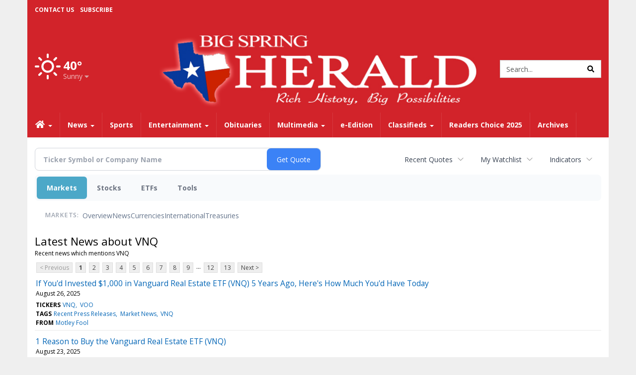

--- FILE ---
content_type: text/html; charset=utf-8
request_url: https://www.google.com/recaptcha/enterprise/anchor?ar=1&k=6LdF3BEhAAAAAEQUmLciJe0QwaHESwQFc2vwCWqh&co=aHR0cHM6Ly9idXNpbmVzcy5iaWdzcHJpbmdoZXJhbGQuY29tOjQ0Mw..&hl=en&v=7gg7H51Q-naNfhmCP3_R47ho&size=invisible&anchor-ms=20000&execute-ms=30000&cb=8lfdcfbjjc4c
body_size: 49406
content:
<!DOCTYPE HTML><html dir="ltr" lang="en"><head><meta http-equiv="Content-Type" content="text/html; charset=UTF-8">
<meta http-equiv="X-UA-Compatible" content="IE=edge">
<title>reCAPTCHA</title>
<style type="text/css">
/* cyrillic-ext */
@font-face {
  font-family: 'Roboto';
  font-style: normal;
  font-weight: 400;
  font-stretch: 100%;
  src: url(//fonts.gstatic.com/s/roboto/v48/KFO7CnqEu92Fr1ME7kSn66aGLdTylUAMa3GUBHMdazTgWw.woff2) format('woff2');
  unicode-range: U+0460-052F, U+1C80-1C8A, U+20B4, U+2DE0-2DFF, U+A640-A69F, U+FE2E-FE2F;
}
/* cyrillic */
@font-face {
  font-family: 'Roboto';
  font-style: normal;
  font-weight: 400;
  font-stretch: 100%;
  src: url(//fonts.gstatic.com/s/roboto/v48/KFO7CnqEu92Fr1ME7kSn66aGLdTylUAMa3iUBHMdazTgWw.woff2) format('woff2');
  unicode-range: U+0301, U+0400-045F, U+0490-0491, U+04B0-04B1, U+2116;
}
/* greek-ext */
@font-face {
  font-family: 'Roboto';
  font-style: normal;
  font-weight: 400;
  font-stretch: 100%;
  src: url(//fonts.gstatic.com/s/roboto/v48/KFO7CnqEu92Fr1ME7kSn66aGLdTylUAMa3CUBHMdazTgWw.woff2) format('woff2');
  unicode-range: U+1F00-1FFF;
}
/* greek */
@font-face {
  font-family: 'Roboto';
  font-style: normal;
  font-weight: 400;
  font-stretch: 100%;
  src: url(//fonts.gstatic.com/s/roboto/v48/KFO7CnqEu92Fr1ME7kSn66aGLdTylUAMa3-UBHMdazTgWw.woff2) format('woff2');
  unicode-range: U+0370-0377, U+037A-037F, U+0384-038A, U+038C, U+038E-03A1, U+03A3-03FF;
}
/* math */
@font-face {
  font-family: 'Roboto';
  font-style: normal;
  font-weight: 400;
  font-stretch: 100%;
  src: url(//fonts.gstatic.com/s/roboto/v48/KFO7CnqEu92Fr1ME7kSn66aGLdTylUAMawCUBHMdazTgWw.woff2) format('woff2');
  unicode-range: U+0302-0303, U+0305, U+0307-0308, U+0310, U+0312, U+0315, U+031A, U+0326-0327, U+032C, U+032F-0330, U+0332-0333, U+0338, U+033A, U+0346, U+034D, U+0391-03A1, U+03A3-03A9, U+03B1-03C9, U+03D1, U+03D5-03D6, U+03F0-03F1, U+03F4-03F5, U+2016-2017, U+2034-2038, U+203C, U+2040, U+2043, U+2047, U+2050, U+2057, U+205F, U+2070-2071, U+2074-208E, U+2090-209C, U+20D0-20DC, U+20E1, U+20E5-20EF, U+2100-2112, U+2114-2115, U+2117-2121, U+2123-214F, U+2190, U+2192, U+2194-21AE, U+21B0-21E5, U+21F1-21F2, U+21F4-2211, U+2213-2214, U+2216-22FF, U+2308-230B, U+2310, U+2319, U+231C-2321, U+2336-237A, U+237C, U+2395, U+239B-23B7, U+23D0, U+23DC-23E1, U+2474-2475, U+25AF, U+25B3, U+25B7, U+25BD, U+25C1, U+25CA, U+25CC, U+25FB, U+266D-266F, U+27C0-27FF, U+2900-2AFF, U+2B0E-2B11, U+2B30-2B4C, U+2BFE, U+3030, U+FF5B, U+FF5D, U+1D400-1D7FF, U+1EE00-1EEFF;
}
/* symbols */
@font-face {
  font-family: 'Roboto';
  font-style: normal;
  font-weight: 400;
  font-stretch: 100%;
  src: url(//fonts.gstatic.com/s/roboto/v48/KFO7CnqEu92Fr1ME7kSn66aGLdTylUAMaxKUBHMdazTgWw.woff2) format('woff2');
  unicode-range: U+0001-000C, U+000E-001F, U+007F-009F, U+20DD-20E0, U+20E2-20E4, U+2150-218F, U+2190, U+2192, U+2194-2199, U+21AF, U+21E6-21F0, U+21F3, U+2218-2219, U+2299, U+22C4-22C6, U+2300-243F, U+2440-244A, U+2460-24FF, U+25A0-27BF, U+2800-28FF, U+2921-2922, U+2981, U+29BF, U+29EB, U+2B00-2BFF, U+4DC0-4DFF, U+FFF9-FFFB, U+10140-1018E, U+10190-1019C, U+101A0, U+101D0-101FD, U+102E0-102FB, U+10E60-10E7E, U+1D2C0-1D2D3, U+1D2E0-1D37F, U+1F000-1F0FF, U+1F100-1F1AD, U+1F1E6-1F1FF, U+1F30D-1F30F, U+1F315, U+1F31C, U+1F31E, U+1F320-1F32C, U+1F336, U+1F378, U+1F37D, U+1F382, U+1F393-1F39F, U+1F3A7-1F3A8, U+1F3AC-1F3AF, U+1F3C2, U+1F3C4-1F3C6, U+1F3CA-1F3CE, U+1F3D4-1F3E0, U+1F3ED, U+1F3F1-1F3F3, U+1F3F5-1F3F7, U+1F408, U+1F415, U+1F41F, U+1F426, U+1F43F, U+1F441-1F442, U+1F444, U+1F446-1F449, U+1F44C-1F44E, U+1F453, U+1F46A, U+1F47D, U+1F4A3, U+1F4B0, U+1F4B3, U+1F4B9, U+1F4BB, U+1F4BF, U+1F4C8-1F4CB, U+1F4D6, U+1F4DA, U+1F4DF, U+1F4E3-1F4E6, U+1F4EA-1F4ED, U+1F4F7, U+1F4F9-1F4FB, U+1F4FD-1F4FE, U+1F503, U+1F507-1F50B, U+1F50D, U+1F512-1F513, U+1F53E-1F54A, U+1F54F-1F5FA, U+1F610, U+1F650-1F67F, U+1F687, U+1F68D, U+1F691, U+1F694, U+1F698, U+1F6AD, U+1F6B2, U+1F6B9-1F6BA, U+1F6BC, U+1F6C6-1F6CF, U+1F6D3-1F6D7, U+1F6E0-1F6EA, U+1F6F0-1F6F3, U+1F6F7-1F6FC, U+1F700-1F7FF, U+1F800-1F80B, U+1F810-1F847, U+1F850-1F859, U+1F860-1F887, U+1F890-1F8AD, U+1F8B0-1F8BB, U+1F8C0-1F8C1, U+1F900-1F90B, U+1F93B, U+1F946, U+1F984, U+1F996, U+1F9E9, U+1FA00-1FA6F, U+1FA70-1FA7C, U+1FA80-1FA89, U+1FA8F-1FAC6, U+1FACE-1FADC, U+1FADF-1FAE9, U+1FAF0-1FAF8, U+1FB00-1FBFF;
}
/* vietnamese */
@font-face {
  font-family: 'Roboto';
  font-style: normal;
  font-weight: 400;
  font-stretch: 100%;
  src: url(//fonts.gstatic.com/s/roboto/v48/KFO7CnqEu92Fr1ME7kSn66aGLdTylUAMa3OUBHMdazTgWw.woff2) format('woff2');
  unicode-range: U+0102-0103, U+0110-0111, U+0128-0129, U+0168-0169, U+01A0-01A1, U+01AF-01B0, U+0300-0301, U+0303-0304, U+0308-0309, U+0323, U+0329, U+1EA0-1EF9, U+20AB;
}
/* latin-ext */
@font-face {
  font-family: 'Roboto';
  font-style: normal;
  font-weight: 400;
  font-stretch: 100%;
  src: url(//fonts.gstatic.com/s/roboto/v48/KFO7CnqEu92Fr1ME7kSn66aGLdTylUAMa3KUBHMdazTgWw.woff2) format('woff2');
  unicode-range: U+0100-02BA, U+02BD-02C5, U+02C7-02CC, U+02CE-02D7, U+02DD-02FF, U+0304, U+0308, U+0329, U+1D00-1DBF, U+1E00-1E9F, U+1EF2-1EFF, U+2020, U+20A0-20AB, U+20AD-20C0, U+2113, U+2C60-2C7F, U+A720-A7FF;
}
/* latin */
@font-face {
  font-family: 'Roboto';
  font-style: normal;
  font-weight: 400;
  font-stretch: 100%;
  src: url(//fonts.gstatic.com/s/roboto/v48/KFO7CnqEu92Fr1ME7kSn66aGLdTylUAMa3yUBHMdazQ.woff2) format('woff2');
  unicode-range: U+0000-00FF, U+0131, U+0152-0153, U+02BB-02BC, U+02C6, U+02DA, U+02DC, U+0304, U+0308, U+0329, U+2000-206F, U+20AC, U+2122, U+2191, U+2193, U+2212, U+2215, U+FEFF, U+FFFD;
}
/* cyrillic-ext */
@font-face {
  font-family: 'Roboto';
  font-style: normal;
  font-weight: 500;
  font-stretch: 100%;
  src: url(//fonts.gstatic.com/s/roboto/v48/KFO7CnqEu92Fr1ME7kSn66aGLdTylUAMa3GUBHMdazTgWw.woff2) format('woff2');
  unicode-range: U+0460-052F, U+1C80-1C8A, U+20B4, U+2DE0-2DFF, U+A640-A69F, U+FE2E-FE2F;
}
/* cyrillic */
@font-face {
  font-family: 'Roboto';
  font-style: normal;
  font-weight: 500;
  font-stretch: 100%;
  src: url(//fonts.gstatic.com/s/roboto/v48/KFO7CnqEu92Fr1ME7kSn66aGLdTylUAMa3iUBHMdazTgWw.woff2) format('woff2');
  unicode-range: U+0301, U+0400-045F, U+0490-0491, U+04B0-04B1, U+2116;
}
/* greek-ext */
@font-face {
  font-family: 'Roboto';
  font-style: normal;
  font-weight: 500;
  font-stretch: 100%;
  src: url(//fonts.gstatic.com/s/roboto/v48/KFO7CnqEu92Fr1ME7kSn66aGLdTylUAMa3CUBHMdazTgWw.woff2) format('woff2');
  unicode-range: U+1F00-1FFF;
}
/* greek */
@font-face {
  font-family: 'Roboto';
  font-style: normal;
  font-weight: 500;
  font-stretch: 100%;
  src: url(//fonts.gstatic.com/s/roboto/v48/KFO7CnqEu92Fr1ME7kSn66aGLdTylUAMa3-UBHMdazTgWw.woff2) format('woff2');
  unicode-range: U+0370-0377, U+037A-037F, U+0384-038A, U+038C, U+038E-03A1, U+03A3-03FF;
}
/* math */
@font-face {
  font-family: 'Roboto';
  font-style: normal;
  font-weight: 500;
  font-stretch: 100%;
  src: url(//fonts.gstatic.com/s/roboto/v48/KFO7CnqEu92Fr1ME7kSn66aGLdTylUAMawCUBHMdazTgWw.woff2) format('woff2');
  unicode-range: U+0302-0303, U+0305, U+0307-0308, U+0310, U+0312, U+0315, U+031A, U+0326-0327, U+032C, U+032F-0330, U+0332-0333, U+0338, U+033A, U+0346, U+034D, U+0391-03A1, U+03A3-03A9, U+03B1-03C9, U+03D1, U+03D5-03D6, U+03F0-03F1, U+03F4-03F5, U+2016-2017, U+2034-2038, U+203C, U+2040, U+2043, U+2047, U+2050, U+2057, U+205F, U+2070-2071, U+2074-208E, U+2090-209C, U+20D0-20DC, U+20E1, U+20E5-20EF, U+2100-2112, U+2114-2115, U+2117-2121, U+2123-214F, U+2190, U+2192, U+2194-21AE, U+21B0-21E5, U+21F1-21F2, U+21F4-2211, U+2213-2214, U+2216-22FF, U+2308-230B, U+2310, U+2319, U+231C-2321, U+2336-237A, U+237C, U+2395, U+239B-23B7, U+23D0, U+23DC-23E1, U+2474-2475, U+25AF, U+25B3, U+25B7, U+25BD, U+25C1, U+25CA, U+25CC, U+25FB, U+266D-266F, U+27C0-27FF, U+2900-2AFF, U+2B0E-2B11, U+2B30-2B4C, U+2BFE, U+3030, U+FF5B, U+FF5D, U+1D400-1D7FF, U+1EE00-1EEFF;
}
/* symbols */
@font-face {
  font-family: 'Roboto';
  font-style: normal;
  font-weight: 500;
  font-stretch: 100%;
  src: url(//fonts.gstatic.com/s/roboto/v48/KFO7CnqEu92Fr1ME7kSn66aGLdTylUAMaxKUBHMdazTgWw.woff2) format('woff2');
  unicode-range: U+0001-000C, U+000E-001F, U+007F-009F, U+20DD-20E0, U+20E2-20E4, U+2150-218F, U+2190, U+2192, U+2194-2199, U+21AF, U+21E6-21F0, U+21F3, U+2218-2219, U+2299, U+22C4-22C6, U+2300-243F, U+2440-244A, U+2460-24FF, U+25A0-27BF, U+2800-28FF, U+2921-2922, U+2981, U+29BF, U+29EB, U+2B00-2BFF, U+4DC0-4DFF, U+FFF9-FFFB, U+10140-1018E, U+10190-1019C, U+101A0, U+101D0-101FD, U+102E0-102FB, U+10E60-10E7E, U+1D2C0-1D2D3, U+1D2E0-1D37F, U+1F000-1F0FF, U+1F100-1F1AD, U+1F1E6-1F1FF, U+1F30D-1F30F, U+1F315, U+1F31C, U+1F31E, U+1F320-1F32C, U+1F336, U+1F378, U+1F37D, U+1F382, U+1F393-1F39F, U+1F3A7-1F3A8, U+1F3AC-1F3AF, U+1F3C2, U+1F3C4-1F3C6, U+1F3CA-1F3CE, U+1F3D4-1F3E0, U+1F3ED, U+1F3F1-1F3F3, U+1F3F5-1F3F7, U+1F408, U+1F415, U+1F41F, U+1F426, U+1F43F, U+1F441-1F442, U+1F444, U+1F446-1F449, U+1F44C-1F44E, U+1F453, U+1F46A, U+1F47D, U+1F4A3, U+1F4B0, U+1F4B3, U+1F4B9, U+1F4BB, U+1F4BF, U+1F4C8-1F4CB, U+1F4D6, U+1F4DA, U+1F4DF, U+1F4E3-1F4E6, U+1F4EA-1F4ED, U+1F4F7, U+1F4F9-1F4FB, U+1F4FD-1F4FE, U+1F503, U+1F507-1F50B, U+1F50D, U+1F512-1F513, U+1F53E-1F54A, U+1F54F-1F5FA, U+1F610, U+1F650-1F67F, U+1F687, U+1F68D, U+1F691, U+1F694, U+1F698, U+1F6AD, U+1F6B2, U+1F6B9-1F6BA, U+1F6BC, U+1F6C6-1F6CF, U+1F6D3-1F6D7, U+1F6E0-1F6EA, U+1F6F0-1F6F3, U+1F6F7-1F6FC, U+1F700-1F7FF, U+1F800-1F80B, U+1F810-1F847, U+1F850-1F859, U+1F860-1F887, U+1F890-1F8AD, U+1F8B0-1F8BB, U+1F8C0-1F8C1, U+1F900-1F90B, U+1F93B, U+1F946, U+1F984, U+1F996, U+1F9E9, U+1FA00-1FA6F, U+1FA70-1FA7C, U+1FA80-1FA89, U+1FA8F-1FAC6, U+1FACE-1FADC, U+1FADF-1FAE9, U+1FAF0-1FAF8, U+1FB00-1FBFF;
}
/* vietnamese */
@font-face {
  font-family: 'Roboto';
  font-style: normal;
  font-weight: 500;
  font-stretch: 100%;
  src: url(//fonts.gstatic.com/s/roboto/v48/KFO7CnqEu92Fr1ME7kSn66aGLdTylUAMa3OUBHMdazTgWw.woff2) format('woff2');
  unicode-range: U+0102-0103, U+0110-0111, U+0128-0129, U+0168-0169, U+01A0-01A1, U+01AF-01B0, U+0300-0301, U+0303-0304, U+0308-0309, U+0323, U+0329, U+1EA0-1EF9, U+20AB;
}
/* latin-ext */
@font-face {
  font-family: 'Roboto';
  font-style: normal;
  font-weight: 500;
  font-stretch: 100%;
  src: url(//fonts.gstatic.com/s/roboto/v48/KFO7CnqEu92Fr1ME7kSn66aGLdTylUAMa3KUBHMdazTgWw.woff2) format('woff2');
  unicode-range: U+0100-02BA, U+02BD-02C5, U+02C7-02CC, U+02CE-02D7, U+02DD-02FF, U+0304, U+0308, U+0329, U+1D00-1DBF, U+1E00-1E9F, U+1EF2-1EFF, U+2020, U+20A0-20AB, U+20AD-20C0, U+2113, U+2C60-2C7F, U+A720-A7FF;
}
/* latin */
@font-face {
  font-family: 'Roboto';
  font-style: normal;
  font-weight: 500;
  font-stretch: 100%;
  src: url(//fonts.gstatic.com/s/roboto/v48/KFO7CnqEu92Fr1ME7kSn66aGLdTylUAMa3yUBHMdazQ.woff2) format('woff2');
  unicode-range: U+0000-00FF, U+0131, U+0152-0153, U+02BB-02BC, U+02C6, U+02DA, U+02DC, U+0304, U+0308, U+0329, U+2000-206F, U+20AC, U+2122, U+2191, U+2193, U+2212, U+2215, U+FEFF, U+FFFD;
}
/* cyrillic-ext */
@font-face {
  font-family: 'Roboto';
  font-style: normal;
  font-weight: 900;
  font-stretch: 100%;
  src: url(//fonts.gstatic.com/s/roboto/v48/KFO7CnqEu92Fr1ME7kSn66aGLdTylUAMa3GUBHMdazTgWw.woff2) format('woff2');
  unicode-range: U+0460-052F, U+1C80-1C8A, U+20B4, U+2DE0-2DFF, U+A640-A69F, U+FE2E-FE2F;
}
/* cyrillic */
@font-face {
  font-family: 'Roboto';
  font-style: normal;
  font-weight: 900;
  font-stretch: 100%;
  src: url(//fonts.gstatic.com/s/roboto/v48/KFO7CnqEu92Fr1ME7kSn66aGLdTylUAMa3iUBHMdazTgWw.woff2) format('woff2');
  unicode-range: U+0301, U+0400-045F, U+0490-0491, U+04B0-04B1, U+2116;
}
/* greek-ext */
@font-face {
  font-family: 'Roboto';
  font-style: normal;
  font-weight: 900;
  font-stretch: 100%;
  src: url(//fonts.gstatic.com/s/roboto/v48/KFO7CnqEu92Fr1ME7kSn66aGLdTylUAMa3CUBHMdazTgWw.woff2) format('woff2');
  unicode-range: U+1F00-1FFF;
}
/* greek */
@font-face {
  font-family: 'Roboto';
  font-style: normal;
  font-weight: 900;
  font-stretch: 100%;
  src: url(//fonts.gstatic.com/s/roboto/v48/KFO7CnqEu92Fr1ME7kSn66aGLdTylUAMa3-UBHMdazTgWw.woff2) format('woff2');
  unicode-range: U+0370-0377, U+037A-037F, U+0384-038A, U+038C, U+038E-03A1, U+03A3-03FF;
}
/* math */
@font-face {
  font-family: 'Roboto';
  font-style: normal;
  font-weight: 900;
  font-stretch: 100%;
  src: url(//fonts.gstatic.com/s/roboto/v48/KFO7CnqEu92Fr1ME7kSn66aGLdTylUAMawCUBHMdazTgWw.woff2) format('woff2');
  unicode-range: U+0302-0303, U+0305, U+0307-0308, U+0310, U+0312, U+0315, U+031A, U+0326-0327, U+032C, U+032F-0330, U+0332-0333, U+0338, U+033A, U+0346, U+034D, U+0391-03A1, U+03A3-03A9, U+03B1-03C9, U+03D1, U+03D5-03D6, U+03F0-03F1, U+03F4-03F5, U+2016-2017, U+2034-2038, U+203C, U+2040, U+2043, U+2047, U+2050, U+2057, U+205F, U+2070-2071, U+2074-208E, U+2090-209C, U+20D0-20DC, U+20E1, U+20E5-20EF, U+2100-2112, U+2114-2115, U+2117-2121, U+2123-214F, U+2190, U+2192, U+2194-21AE, U+21B0-21E5, U+21F1-21F2, U+21F4-2211, U+2213-2214, U+2216-22FF, U+2308-230B, U+2310, U+2319, U+231C-2321, U+2336-237A, U+237C, U+2395, U+239B-23B7, U+23D0, U+23DC-23E1, U+2474-2475, U+25AF, U+25B3, U+25B7, U+25BD, U+25C1, U+25CA, U+25CC, U+25FB, U+266D-266F, U+27C0-27FF, U+2900-2AFF, U+2B0E-2B11, U+2B30-2B4C, U+2BFE, U+3030, U+FF5B, U+FF5D, U+1D400-1D7FF, U+1EE00-1EEFF;
}
/* symbols */
@font-face {
  font-family: 'Roboto';
  font-style: normal;
  font-weight: 900;
  font-stretch: 100%;
  src: url(//fonts.gstatic.com/s/roboto/v48/KFO7CnqEu92Fr1ME7kSn66aGLdTylUAMaxKUBHMdazTgWw.woff2) format('woff2');
  unicode-range: U+0001-000C, U+000E-001F, U+007F-009F, U+20DD-20E0, U+20E2-20E4, U+2150-218F, U+2190, U+2192, U+2194-2199, U+21AF, U+21E6-21F0, U+21F3, U+2218-2219, U+2299, U+22C4-22C6, U+2300-243F, U+2440-244A, U+2460-24FF, U+25A0-27BF, U+2800-28FF, U+2921-2922, U+2981, U+29BF, U+29EB, U+2B00-2BFF, U+4DC0-4DFF, U+FFF9-FFFB, U+10140-1018E, U+10190-1019C, U+101A0, U+101D0-101FD, U+102E0-102FB, U+10E60-10E7E, U+1D2C0-1D2D3, U+1D2E0-1D37F, U+1F000-1F0FF, U+1F100-1F1AD, U+1F1E6-1F1FF, U+1F30D-1F30F, U+1F315, U+1F31C, U+1F31E, U+1F320-1F32C, U+1F336, U+1F378, U+1F37D, U+1F382, U+1F393-1F39F, U+1F3A7-1F3A8, U+1F3AC-1F3AF, U+1F3C2, U+1F3C4-1F3C6, U+1F3CA-1F3CE, U+1F3D4-1F3E0, U+1F3ED, U+1F3F1-1F3F3, U+1F3F5-1F3F7, U+1F408, U+1F415, U+1F41F, U+1F426, U+1F43F, U+1F441-1F442, U+1F444, U+1F446-1F449, U+1F44C-1F44E, U+1F453, U+1F46A, U+1F47D, U+1F4A3, U+1F4B0, U+1F4B3, U+1F4B9, U+1F4BB, U+1F4BF, U+1F4C8-1F4CB, U+1F4D6, U+1F4DA, U+1F4DF, U+1F4E3-1F4E6, U+1F4EA-1F4ED, U+1F4F7, U+1F4F9-1F4FB, U+1F4FD-1F4FE, U+1F503, U+1F507-1F50B, U+1F50D, U+1F512-1F513, U+1F53E-1F54A, U+1F54F-1F5FA, U+1F610, U+1F650-1F67F, U+1F687, U+1F68D, U+1F691, U+1F694, U+1F698, U+1F6AD, U+1F6B2, U+1F6B9-1F6BA, U+1F6BC, U+1F6C6-1F6CF, U+1F6D3-1F6D7, U+1F6E0-1F6EA, U+1F6F0-1F6F3, U+1F6F7-1F6FC, U+1F700-1F7FF, U+1F800-1F80B, U+1F810-1F847, U+1F850-1F859, U+1F860-1F887, U+1F890-1F8AD, U+1F8B0-1F8BB, U+1F8C0-1F8C1, U+1F900-1F90B, U+1F93B, U+1F946, U+1F984, U+1F996, U+1F9E9, U+1FA00-1FA6F, U+1FA70-1FA7C, U+1FA80-1FA89, U+1FA8F-1FAC6, U+1FACE-1FADC, U+1FADF-1FAE9, U+1FAF0-1FAF8, U+1FB00-1FBFF;
}
/* vietnamese */
@font-face {
  font-family: 'Roboto';
  font-style: normal;
  font-weight: 900;
  font-stretch: 100%;
  src: url(//fonts.gstatic.com/s/roboto/v48/KFO7CnqEu92Fr1ME7kSn66aGLdTylUAMa3OUBHMdazTgWw.woff2) format('woff2');
  unicode-range: U+0102-0103, U+0110-0111, U+0128-0129, U+0168-0169, U+01A0-01A1, U+01AF-01B0, U+0300-0301, U+0303-0304, U+0308-0309, U+0323, U+0329, U+1EA0-1EF9, U+20AB;
}
/* latin-ext */
@font-face {
  font-family: 'Roboto';
  font-style: normal;
  font-weight: 900;
  font-stretch: 100%;
  src: url(//fonts.gstatic.com/s/roboto/v48/KFO7CnqEu92Fr1ME7kSn66aGLdTylUAMa3KUBHMdazTgWw.woff2) format('woff2');
  unicode-range: U+0100-02BA, U+02BD-02C5, U+02C7-02CC, U+02CE-02D7, U+02DD-02FF, U+0304, U+0308, U+0329, U+1D00-1DBF, U+1E00-1E9F, U+1EF2-1EFF, U+2020, U+20A0-20AB, U+20AD-20C0, U+2113, U+2C60-2C7F, U+A720-A7FF;
}
/* latin */
@font-face {
  font-family: 'Roboto';
  font-style: normal;
  font-weight: 900;
  font-stretch: 100%;
  src: url(//fonts.gstatic.com/s/roboto/v48/KFO7CnqEu92Fr1ME7kSn66aGLdTylUAMa3yUBHMdazQ.woff2) format('woff2');
  unicode-range: U+0000-00FF, U+0131, U+0152-0153, U+02BB-02BC, U+02C6, U+02DA, U+02DC, U+0304, U+0308, U+0329, U+2000-206F, U+20AC, U+2122, U+2191, U+2193, U+2212, U+2215, U+FEFF, U+FFFD;
}

</style>
<link rel="stylesheet" type="text/css" href="https://www.gstatic.com/recaptcha/releases/7gg7H51Q-naNfhmCP3_R47ho/styles__ltr.css">
<script nonce="mvTwwdzkncNoO05vfQ4o-Q" type="text/javascript">window['__recaptcha_api'] = 'https://www.google.com/recaptcha/enterprise/';</script>
<script type="text/javascript" src="https://www.gstatic.com/recaptcha/releases/7gg7H51Q-naNfhmCP3_R47ho/recaptcha__en.js" nonce="mvTwwdzkncNoO05vfQ4o-Q">
      
    </script></head>
<body><div id="rc-anchor-alert" class="rc-anchor-alert"></div>
<input type="hidden" id="recaptcha-token" value="[base64]">
<script type="text/javascript" nonce="mvTwwdzkncNoO05vfQ4o-Q">
      recaptcha.anchor.Main.init("[\x22ainput\x22,[\x22bgdata\x22,\x22\x22,\[base64]/[base64]/[base64]/[base64]/[base64]/[base64]/[base64]/[base64]/[base64]/[base64]\\u003d\x22,\[base64]\\u003d\x22,\x22LjrDnsOiw7QHwoTDhlsCNW46FcOKwpYufcKyw78TRkPCtMKIblbDhcO+w6JJw5vDusKRw6pcWig2w6fChzVBw4VNSTk3w4rDgsKTw4/[base64]/bcKtQcOOw5XCsUnCvsKPwpNwwqTCmHdsw53DpMKyLQIewqzCmxbDqw/ClsO9wr/Cr0Avwr9ewrfCq8OJK8KzacOLdEZvOywRSMKEwpwvw6Qban0kUMOEFUUQLSTDiSdzcMOSNB4EFsK2IUzCtW7Cik07w5Zvw7DCjcO9w7lhwq/DszMqOANpwqzCucOuw6LCl3nDly/DscO+wrdLw5fCoBxFwoLCiB/[base64]/SXrDosKtw6PDhwfCicKSw5nCpG7DusKtwqMxXVJ/HF4iwp/Dq8OnWgjDpAEtVMOyw79Ew60Ow7d9B3fCl8OvN0DCvMKwM8Ozw6bDkB18w6/CkUN7wrZPwoHDnwfDvMOmwpVUKcKIwp/DvcOxw7bCqMKxwr91IxXDtAhIe8OQwpzCp8Kow6HDmMKaw7jCrsKbM8OKflvCrMO0wp8dFVZLDMORMEnCmMKAwoLCvsO0b8KzwoXDjnHDgMK2wpfDgEdDw5TCmMKrNMO6KMOGVkBuGMKURyN/EjbCoWV/w4RELz1EFcOYw7nDu23Dq3nDvMO9CMO2XMOywrfCscKzwqnCgCU0w6xaw5E7UnciwrjDucK7B3ItWsOiwpRHUcKTwo3CsSDDp8KCC8KDR8KWTsKbcsKbw4JHwptDw5Efw6wEwq8bTi/DnQfCsXBbw6AZw4AYLBjClMK1wpLCnMOWC2TDmi/DkcK1wonCnjZFw5PDh8KkO8K3VsOAwrzDj1dSwofCrBnDqMOCwr/[base64]/Cui19w5pdUQhnR0DCpMOUfh0PwphKw4MNYBJ4SG5tw6XDgMKMwptBw5YZEEApRMKIHjtJNcKDwrPCr8KRRcOnZcOIw7jCksKTCsO9BsKIw4cdwp4vwoPCusOww7g7wpogw6jDrcKrG8K3FsK0cQ7DpsKrwrMxFFPCh8OPHi/CsBjDkjfCj2wjWh3CkC7DokddPnhsVMOFNsKdw7plD13CkzN0IcKEXBN2woAfw47DmsKoHMKOwrPCnMKBwqA4w6hOEMK0EkrDrsOsQcOjw6rDnQ/CtsOHwrkKF8OHIgLCusOZCF5SOMOAw4DCoyHDrcOUKnAgwrnDnljCrcO+wprDjsOdRCLDkcKFwoXCpFvClHkdw6HDssK1wpwTw7sswp7CmMO4woDDvVHDscKowofDkHR0w6Znw5cTw6vDjMOQaMKvw5k3CsO+UcKuajDCjMKLwqw8w7fCkGHCjTQ+ejfCkAZWwp/DgAwIMyjChjfDo8OMXsOPwqw+eDjDlcK3aXF4w5LDusKrw7/CtcK8dMK1wqRSFmDCt8OIdkQFw6nCmG7Cm8KgwrbDiWfDinPCu8KLVUFOZcKIwqgmL07Cp8KGwrsnPFzDqsKvdMKgIx0UMsKBc3gbBcKmL8KkKktYR8OLw7/DlMKxOsK7dyRVw73DgRgPw4fClQrDvsKCw4QyIE3CpsKyQcKEScO8a8KLHTFPw5U+w4zCtTvDjcO0EHDCiMKPwo/DgcKoOMKhD30TFcKYw5rDtzc+X2gqwoLDvMO4GMKRK1xXAsK2wqzDmMKLw51sw7rDp8K3BwnDnFpWJCxnVMOVw6tuwp7DvAfCtsKmDsKCI8KtSQt0wp5lKhIsZyJdwoEHwqHDlsKgDcOZwrvDoEDDlcOaccO/wohSwpRYwpUIU0F+RSHDlR9XUcKkwplTbh/[base64]/Z8KSw63CmjA5XDbCgE/DqSDDn8Kjw45cwpE4wr8KN8KPwoBnw7RuN2PCpcOwwpnCpcOIwqTDucOuwoPDvEfCsMKAw7BUw4EUw77Dul3ChQ/Coh5KdcOyw4JBw77DtD3Dh1TCsxYHCB/DsmrDo14Jw7s5d2vCnsOOw5vDhMOUwqprL8OAJcOGMMO1ZcKRwrMOw4ADB8O9w5QlwqrDlEQ+C8OvfMOKNcKFDRvCrsKcEyHCvcO0wpnDsGzDvGoYXMO0wrbCuiIGUidxwr7DqcOBwr0ow60+w6rCnBgYwo/Dg8OOwoQnNlfDtMKCDU1LE17DucK9w7sJw4tROcKQSUjCkVcyd8KhwqHDlxZeY3Akw4zDjgh/wooxwqbCkGnDgXlqN8KfT2HCjMK2wrxrYDnCpzvChBhxwpXDmsK/[base64]/Cm8KLTWXDn8KEw7/DqBtOwr3CrcOjwr4dw4fCtMKTw4HCqsKhDsKxOGxmTMKowoItXkPCm8OiwojCqkjDpsOMw5XCucKHUX1ITjjCnhLClcKtHQLDiB7DhSrDk8OWw6hywolzw4HCuMKowoXCnMKBXH/DusKkw51BHiAbwpliHMObKsKtDMKcwo12wpPDhcObw6B5TsK8w6PDnSUkwovDocO5dsKXw7cVWMOXVcKSOcKwQcOcw4XCsnLDlcKmKMK3dBXCkivDi1IrwoB5w5vCrm3Cp2zDrMKwU8O0ZEvDpcOjIcKLf8ONOSjCjsOrwp/Cp2YIM8KkEMO/w4bDggTCiMOaw4jCgMOEY8Kxw4LDpcO3w6PDsEsqWsKNLMOtRAIDYsK4QiLDmCPDisKdWcKMRcKow67CkcKhInfDhcKUwpjCrhVLw5jCmEhgbsOdWi5Yw4/DiQjDv8KJw4bCpcOnw7AQK8OLwqXDucKmDMOtwq42wprCmMOOwoHCmcKMJhoiwrVPcnrCvEHCsWvClQ/DtELDlsOvQwASw4XCinPDlH4tagHCu8OiFcO/[base64]/CjDxeTsKnWFJzZ8OWw5BjwpfCgw/[base64]/[base64]/DvsKyMA/[base64]/w5jCsBjDjDInUMO6GsKLP8OkBMO7BMKGwpsSw6dMw5HDssOKZxBuXcK4w5jCnEnDv0ddNMKuEhMoJGnDoU03ExzDlArCpsOkw4zCihhEwqTCpwcjBkwodsO3wqoOw6Niw7JCHWHChFgJwrMdfkvCuUvDkETDgcK6w7/CsQdGOsOPwq3DpMOXP14xF3pPwo14ScODwobCp39Rwow/awQVw6d4woTCnyMsPzdww7Btb8OuJsOfwpvDj8K5wqZ8w6nCgFXCpMOKwoVLfMK6wqhzw49mFGptw74OVcKNGTPDtsOgcsOxfMKyA8KHB8KtajrCu8K/DcOEw7NmJQ1zwr3CoGnDgDDDucOQERHDpUEMw7x5MsKIw40sw7tWPsKiIcOUIzo1DzADw4QPw6TDmCjDgVMpw6bCmcOJa1s4VcKiwoPCjlUHw7UYYcOswobCs8K9wrfCnGHCplZefm8yfMKQKsKxP8OAKsKqwq9/wqBOw6gvLsKcw6Nae8OPZjMPVcOzwrttw6/[base64]/Di8K2w5pJKXsFw65bA8KCwpBbw4UbBcK/HhDDj8Kxw4rDgMOjwofDsBF8w5wAN8O+w7/Dj2/DtsOpP8Ofw61kw4kBw61cwoZfalzDvEwBwoMHcMORw5xQYcKpJsOvbTJZw7DDtwjDmX3CrFjCk0zCom3DknIFfgnChl3CvkFpTsKnwposwolowrUJwoFVw5NBR8O2JhrDukpjK8Khw7gOUyhHw6h7dsKow7JFwpbCtMOGwosdEsOHwo8cFsKlwo/CscKMwqzCjhRrwpLChiggGcKhBsKhYcKGw71Fwr8hwpkiTH/CpsKOKHzCg8Kuc3ZWw5nDlGgEZBrDnMORw6pcwokoEjlAdsOJw6vDlWDDhMOZZ8KMW8OFHsO3fy3Cm8Ogw7PCqB0hw6/CvsK+wpvDvDRkwrDCiMK4wpd1w5Ahw4HDpl0WC23Ck8OXaMObw7BRw73DgQ/DqH8Cw71Ww6rCtCTDpAQZCMK3RkvClsKgHTPCploWOsOYwpvCkMKeAMKNJk09w4J5A8O5wp3Dn8KTwqXCsMKFUEMkwpbCtHR7McOPwpPCgSUHBx/[base64]/wrDCqBvDtFgZZn88wobCoTzDhArClxVVwo7CljPCtXwww7EEwrDDijbChcKFfcKgwr7DlcOQw4wTOT9wwq1iN8KpwpfCgU/Cv8Oaw70Iw6bCs8Kww63Duj9uwonDoBprBcOmDABDwp3DiMOaw6jDlRVkfsO+I8Ohw6JRFMOpaHVYwqkgY8Onw7BSw5wSw6XCrmgHw5/[base64]/Ct8OyclrDnsOOwqNRasKQw6/[base64]/[base64]/CnMOHw7k9O2tCw5XDq8Kqw5NRKDdRw6zCvGbCvcOybMKpw6XCt39Kwol5w50ewqXCqsOjw7xSdgzDrhnDhjrCsMOSesKfwosQw4TDucO/Oh/Co0HCr3HCtXLCscO8GMODL8K/aXvDp8K6w4fCqcOwUMOuw53Dg8O/[base64]/wos4w7BMXVYdM2NewpY3eDPCrMKSw6lkw5vCpX7CqgDDn8OEw4vCiTfCkcOAS8K6w7NtwpPCnnhvSAtiPcOjHF0IEMO9W8KjexvDmE7DjcK8ZxhIwpNNw6oAwpfCnsKWdXsNTcKPw6vChD/[base64]/DosOGakXCnMKSwprCiUFMKsKcw4hdwozCq8KqXcKxAHvCuQ7CuBzDv2srB8KkfxHCvMKRwrIzwr4YX8K1wpbCiQ/Ds8OvBk3CkGgcBcOkL8KSNT/CsSXCmCPDpFlfJsKkwq3DrDlsFWJSCDNhQzRjw4tnMTXDnVTDlcKWw73CgkEURnTDmDMFCE7Ck8Ojw4gnQcKOSFolwr1UUHlxw5jDt8OIw6HCpRonwoNpRQwYwoBLw4bChyV1wp5KNcKBwoTCusOVw6Y6w7pJCMOjwpnDvMK9FcOPwp/CuV3DpgnCucOowrrDqzQKHiBDwrnDkAnDs8KoMj7Coghjw7/CuyjCoysww6hdwpzCmMOcw4h3wpDCgBHDvcODwo8XOyoNwpwAL8KLw7LCi2nDrm3CjFrCksOZw7l3wqfDhMKgw7XCnSxxeMOhwo/DgsKnwrhLM1zDtsOgw6InG8K/wr/CpcOgw6bDrcO0w53DggnDg8Kywo16wrRmw5wDPcOEUsKVwq1DD8KCw67Cr8OJw61Rbzs3XC7CqFLCnGHCkErDlHc1V8KGTMOBPMKSRQdKw7MwDTPDnxXCm8KJEsKyw7bCtkYWwrhQOcOSF8KBw4RsU8KcUsKDJCgDw7x/YjpsDsOVwovDvzDDtG5Iw7TDhMKeZMOFw4DDpHXCp8K0S8OBFz13L8KGTR9JwqIxwqATw4h3wrcWw5xRYsODwqcgw6/DhcO5wpQdwofDikQ9dcKcUcOBF8Kcw5vDrm4kTsKkG8KpdFPClHTDmV3CsF9ML3LDrSgpw7/DkV7DrlxOWsOVw6zDocOEwqzCrgI8G8O5Ey4Qw5dKw6zCiwLCtcKvw51vw57DkcOzJsO8EsO8bcK5ScKwwrUKYcOwC2gnWsKpw6jCo8OYwqXCisK2w6bCrsOWMXxgBG/ChcOiFG15Kh0+BQZdw43Cj8K9HgTChcOtGEHCoXNBwrslw7PCo8Kbw7hbBMOhwpgyUhzCj8OQw4lfOkHDj3x7wq7CksO3w7LDpzTDlHPDpMKXwohGw5Mrezs1w4HCljLChMK6wo53w4/CmMOWSMOZwolOwq5lw6bDqH/Dt8OgGljDsMO3w6LDlsOwX8KEwqNGw6QaYmQ6bg0iQz7Dk24sw5B8w4rDnsO7w4nCqcK7M8KxwpAnQsKbdsK+w6/CpXE0ERrChlbDtl7DscKPw5nDpsOHwpF4w4QnJwbDriDCiE3CuDHDt8OEw5ddC8KqwqtOX8KKLMO1HcKCw5TCoMKVw5FIwppIw4LDpxY/w5Anwq/DvSs6WsO0ZMOTw5/DpcOCHDImwq7CgjpsezVrZi3DvcKXZcKgbgwwQcOldsObwrHCm8OXw5DCgcK6Im/[base64]/ChTQsw6LClsKYw7/DhB3DgXvCi8Okw7M4wp3Cn3IuHsK8w5R/w6vDiCHDrjnClcOkw5TCnkjCtsOZwoXDs3fDjsOnwqvCmMOQwrzDrn8jbsOIwoAqwqHCv8OedEPCtMKJdGTDrBvDjQ5xwrzDqAXCr3bDrcK9TUvCjMK9woJsXsKZShVuEFfDkkkAw79/[base64]/fcORPCnDhSE3w7tcwqY9NcOvB8OZw6bCj8OHwr0hByBlLQPDjEPCvBbDs8O7w7MfYsKZwpzDiVs9EkHDnn3Cm8KAw6fDo28qw7vCgMKHDcOGMRh7wq7Crj4Hw79JE8OYwrrCr1/[base64]/[base64]/[base64]/CmhHDgMOYCsOow7cMd2glw4oxwoEiYsK1w5kIGw9ww5nCtFQPS8OeDhXCjTFdwosXRQHDusOXUsOow7vCvGYLw5/CmsKRdxXDrlJPwqM9HcKDXcO7XxdzN8K0w57DpMKIPwBVchM9w5fCgyjCtFrDpsOrZRAGAcKJB8OKwrttF8OHw6XCkBHDkCnCqD7ClEJdwpBTbF8swrjCqcKzNTHDoMOuw43Cj0VbwqwLw4TDrzTCpcKWK8Kfwq/DncKCw7zCinvDhMOxwqRsGQ/DvMKPwoLDtQRQw4tpFhzDnAV3asOIwpLDuFxYw797J0vDssKSfX5mSHsEw7DCscOhQh3DoAVlw6Mkw4XCu8O7b8K0dMKUw41cw490F8Kmw6nCgMK0Y1HCvwjDhkIzwqjCtGNMOcKEFSRcZRETwpXCnMO2Fy59B0zDtcKEw5Ngwo/Cm8K+d8KTe8O3w6jCojMaM2PDvHsMwqAOwoHDi8OGAG1kwrXCnU4wwrvChMOIKsOGfMKtYQJLw5DDg2rCkl7Cp3R7X8Kow4xqYDM/w4RJJAbCuRAsWMKkwoDClz9Gw6PCnwnChcOowpDDpD3DoMK1EMKuw7fDuQ/CncOJw5bCvGDCvGVwwpwiwoU2G1XCp8OFw6LDksOVfMOkQgfCvsOeQCoUwoJdHRfDoFzCvW0bT8K5NkfCsVrCocKMw47CgMK7STVhwpTDosO/wokLw6puw5LDlArDpcK7w7B6w5o/wrFrwp0vA8K1FBXDgcO/wq7DvsOjO8KAwqHCu2EKecOXfWjCvU5nQsK3A8Onw6RCYll9wrIawpvCucOfRkTDksKSAMO8B8Oew4nCgCl3A8K7wqswKXLCrRvCuTDDtMKdwoN/LFvClcK+wprDixp8XMOdw7jDkMKAZnbDi8OLwqkNGW4lw5wYw7DDnsOXHMOIw7TCtcKyw58Ew5BjwrgCw6zDvcKuc8OIR3bCrMKcb2QjOXDCnSpDbT/[base64]/DucOZGcKgRcKSZMOZw6IxwpDDgMOXMsO3wrBIT8OXN1bDphpBw6bCncOzw4kRw7bCi8K8wqUvVcKDX8K8OMKWTMK3IADDnAhHw4VKworDpTg7wpnCtcK/wr3Dsh5SSsOWw4hFfAN2woptwqcIeMOaccKUworDqFxpG8OAAGPCiikGw6JuZ1XDqsKywokDwqjCp8KbI3MWw6x2Jh55wpNGIsOcwrc4ccKQwqXChV8swrnDl8O9wrMdTwlvF8O2VXFPwoF0OMKow4bCv8KUw6wqwq3Dv0FFwrlpw4Z4QxUcPsOcBGPDpS/CkMOnw4YLwptLw6JfcXx3RcKiJBjDtcKvYcKrfHBMTSjDoHBZwqfDhwB2LsKww7MhwpN2w4UPwq1FWEd4CMO4RMO6w59fwql9wrDDicKfF8KfwqsYKzAobcKDwptRIyABOzUXwpLDp8OTMcKUGcO6Dz7Cpz/Cu8OKC8KQamZRw4XCq8OVZ8ORw4duP8KrfnfCpsOKwoDCkH/CkWtDw6HCrsKNw5MaZA5NGcOACy/[base64]/CvcOKw4rDp2F1J8KAw63CkCYawp8nCU4Owq0iOETDr1ETw7omAlNnwoPCtVYRwrRYV8KbchrDhV/CtcOLw7PDvMOQbcK+wo0Hw6LCpMKrwqslCcO2woHDm8KyRMKKaj/DoMOjKTrDs2tJMMKLwpHCu8ODSsKBccK/wqnCg1nDgxvDqxrCryHCk8OfFwkOw4t1wrXDo8KgPVDDpWPCs38uw6TCv8K0GcKxwqYww55Wwo3CncOTd8OvPkLCkMKCw4/[base64]/Cn8KABCAQcAUKwodEwoJPR17DusOOWHbDrcKMBG4kwo1BIMOiw4fCggDCqU3CqwbDjcKAwqfCjsK4V8OaED7DukxtwphGdsOAw7Mow5oDFcOnI0fDo8KaVMKHw7zDgcK/XEFGF8KfwrLChE8iwpPDjWvCmcO3NsO6NFDDghvDgX/CqMOucyHCtQYTw5N7BRQJPMOew5Y5CMKew7rCrl7CrnDDsMKww4jDuDVqwo/[base64]/wr3ClRzDosOiAgjCigZBB0pCWsKCamDCtsORwpZtw4IIw4tJCMKCwp/DrMOiwo7CsFjDgm8/IMO+HMOlC3PCpcO1eDoLV8OrUU0MEz3DosOAw6jDtHDDrsKMwqgow6gew7oGwqo5aHTCi8Odf8KwTMO8CMKMRcKgwpsOw5ZbNRNYSkEqworCkHLClzwAwr/[base64]/[base64]/DqCjDhwbCgx7DuR3DrSfCoijDu8OTEMOfOxfDqcOibW8OWjgDYzHCuWY0blJ0QcK6w7vDmcOJXsKTasOkIMKpWmsRb1Mmw5LCu8KyY1tCw7nDlWPCjMOYw5vDqHDCtmgLw7Jkw6ktIcKkw4XDqVA3w5fDhU7DhsKoEMOCw4w4PsKxXAlzKsKtw7c8w6/[base64]/[base64]/DksOzMz1dwojCgGbClcOSw4dQVmzDtsOMFj7CucOZJCkSf8KPLMKgw6JFbWrDhsOEw63Dky7CpsOTWsKmMMO8I8KhU3R/[base64]/DsmrCpEzDpcOYc8KLwrHDqC0hwr5nHsOVP1bCvsKTw79gS31Xw5Ahw5l6TsO8wq4WDHXCihgowpgywqIAZTwxw4nDlcKRBVfCpjbClMKTecK9JcKEMBB+LsKkw5HCtMKfwptydsKdw7ZXUQoefz3Cj8KLwq06wrAUPMOgw5AlVE90L1/Dvx1awqbCpcKyw7XCrmZZw4IebzPCl8KcewN1wrfDsMKDVCQRCWHDu8Kaw6cow6jCqsKcCnxEw4VvesOWe8KQaAXDrw8xw7hbw7jDu8KOD8OAUB8/w7fCr28/w5TDjsOBwr/CjUwqZRTCrsKuw4dhFFRDPsKQSwptw4hTwpknRXPCvsO9HsO/wr1yw7NCwoQ6w5FqwpEpw6/CtkjCnHx9HcONAEcxacOUGMORDhbCrwEPMk5RECwOJMKcwrhrw5cOwr/[base64]/CoMK2wqHDmAXDncKXwrJ0w517w4Euw6QuNw/[base64]/wr0FwptYwqXCtsKTw4vDhHUWWD9rw5FtFH4dQC/CuMKowotFEjRlfU98w7LCuWbDkk/DvBjCpzrDosKfehEBw6PDqC15w7vCs8OsEi/DiMONfcOswpVXWMOvw4hpE0PDpnTDjiHDjERvw65nw58UAsKKwqMxw40DBgAFw5vDrG/Cn2g5w546Yy/CmcOMX3Ncw64ce8ONEcO5wrnDqcOKYVhhwpg/wrwnCMOiw4szP8K0w7RRasKEwoxGYMOOwqMlBMKONMOZBcKsEsOTc8KzJC/CuMK6w5BIwr/DvGfCi2fCg8O8wo4SW0gvLATCvMOLwprDjT/CiMK/QMK/JygkZsKOwp14PMOPwpELQsO9w4ZZDsOxacOWwowTfsKROcK2w6bDmE1dw5RWCjrCpH3DisKcw6zDrlYmX2vDkcO/w50Gw7HCucKKw77Di1rDrwxoXlk6HsOOwrxGV8OAw5PCjsKjZMKlIMKhwqwlwqTDlFnCpcKyKHY8DiXDssKuKsOZwo/[base64]/[base64]/DqMO9wqbDt8O3w7rCnXVNYcKwwpcwYHwKw73DrCHDrcOFw5zDgMOOYMOxwo/CucKVwoDCiiVEwoEucMONw7Z/wqZDw4TDmMO7FFfCoQjCmDZ8woUMDcOpwr/DvcKYV8OTw4/DlMK8w5BWDAXDicK4wpnClMOSfR/DhGRwwpTDgjE6w4nCpn7CpFVzeFk5dMKMOFVGHk3Dv07CsMO4wqLCpcOZC0PCu0TCox8STyvCgcO8w6sGwo19wosqwrdoYEXCjCPDg8KDUcODIMKbUxIfw4PCiHEBw67CqlTChMKefMOcQ1rCl8OHwr/[base64]/[base64]/DtRZAwqPDn3nCrsKlw6PDiMOswpLCjcKLbsONPMKLaMOMw6JgwpRuw61Hw5/CvMO1w7IDYMKDQm/DpwTCkSrDtcKYwpLCqHfCv8KKajR1JRrCvT/DisKoBsK5H0vCl8KwQVwOXsKUW0bCrMK7HsKFw61dT2wdw53DhcO1wqLCuCcGwobDpMK7E8K8OcOKRCPDtE8wRQLDrkjCr0HDsHEIwqxJM8OSw4F2JMOiS8KoLsOQwrQTJhnCvcK4w45WNsOxwq9awrfCsDsuwoTDryRuR1FhUSrCv8Kxw4hXwofDqMOowrhdwp/DrQ4Hw68PUMKBTcO0d8Kgwq/CkMKgKErChQM9wpIuwrg4woMdw5tzasOBw4vCqhktDMOPPXjCt8KkLWTDqWlNVXfDkAvDtUbDrsKewqB/wrIHbQ/CqxVMw7rCm8KYw7lyW8K6fyPDnRjDhsO1w5EwL8OHwrlWBcOewrTDosO3w6vCoMKzwoJ3w5UoWMOXwr4BwqTChiNmBMOxw4zChSA8wpXCmcOGBiVvw4xDwobClcKCwpI9IcKmw7A6wobDqcOMKMKvAcK1w7I/GhTCj8Oww5QiARLDgnfCgSsew4jChk02wqvClcO3aMKfFiNEw5vDpsKtJXrDpsKbOCHDq3HDtXbDhn4oeMOrH8OCT8Obw4s4wqozwpTCnMKTwqPDr2nDlMOvwrtKw5/DvHDChHBLa0h/EirDgsKIwrxTWsOawqhUw7M5wpo/LMKxw7PCvcK0MzIvMsOrwo9fw5bCi3xDK8OJS2DCgsOhC8KiecO6w61Ow5FvAsOaO8KgNsOIw4HDrcKSw4jCh8OPAjnClsO2wpAgw4TCkWZWwqRKwpnDiDM5wqvCiUp4woTDs8K9ESgGH8Kjw4J2L0/Dj2zDncODwpE/wpbCtHfCscKIwporSRsFwrcuw6jCicKVB8K9wrLDhsKXw50Dw6jCoMO0wrcsKcKDwqYhwpzCig8nNhwEw7/Cj3srw5bCqsKiCMOjwp5FTsO6Q8O/[base64]/CrMOuw53Cs8OcVsK0AjA9w6tfQ8O5wofCrA7CrcKSwp/CocOnDQDDnkHClcKpRcONOlsGClEUw5PDnsKOw5YvwrROw55hw4FqGn5RRGkcwpbDv2RaAMOJwr/CpcKeUXvDrMKwcXItwpprB8O7wr7Do8Obw4xWLWM8w55RIcOqC27Ds8OEwoYWw5DDk8ONOMKQCsKlR8O0G8Krw5DDlsOXwoDDrhTCjsOIRcOJwpcsKivDokTCpcKkw6zCv8Klw7LChUDCt8OPwrxtYsOgZsORfWAVw69+w4MafFQYJMO1exTDlz3DscO3ZSrCoR/DiSAqTsOzwqPCp8KHw5dRw4BJw5BYc8OFfMK4Q8KNwqErSsKdwrc3EzHCmcKxTMKkwrPCgMOaasORB3zCvwMXw6ZwCifCjAxgFMKOw73DiVvDvgl/[base64]/DmsOQw4vCrMODwpc0AMOJHWjCvgA7wqUAw4hhKcKjEh9VHzrCssKwbypSHCVQwr4ewqTCiBfCn2BOwpw9FcOzQcO3wpFlUsOEDElEwp/ClMKDcsOgwofDhnJCWcKqw6LCgsO9Ug7CpcOWBcOSwrvDlMKUHsOLC8O9woTDn3gsw40Fw6nDv2BGVsOFRzJiw47CnwXCnMOjR8O+UsOnw7TCvcObTcKpwrrCnsOIwoxPYHsKwp7DiMKFw4FiW8OyR8KRwoZfRMKVwr5pw6TCo8OMS8Ovw6/CqsKfJGbDmC/[base64]/O2jCnCHDkcOnwrrCr8KAQHXCpVXCmsOnVsOrw7HCpR4Iw6E2OsKWQyJeU8OQw7sOwrTDiUp8c8KBK0ldw7/DoMO/[base64]/DmsKow6DDulLCqTpqw6hBHcKAwp3CmMK+bMKlw6XDk8O8Pzlkw5nDqcOfJ8O2cMOOwpxdTsKjOMKaw419UsKkR3R9wonCi8OPEmEvFMKLwpbCpx5cVm/CgsOJIMKRHlsXBkrDl8KPWhhmeB46DsKNA3/DnsOjD8KvLsO2wpbCvsOsTSTChB9kw5LDtMOdwrXDkMOCQQDDqUbDjsOFwp8HWCDCl8K0w5rCucKbRsKuw7A7MHrChSBEMSPCmsOJHTDDs17DgQRfw6ZgVCXCrlsrw5jDr1gHwoLCpcORw5zCogXDmMKMw6lEwrvDlMO/w6kyw4JVwpbDgRjCg8OiHksRdMOUEw87RMOXwpzCisKAw5LCn8KGw5DChMKkczrDucOBw5bCq8O9LFQqw5t4PiR2E8O6GMOZbcK+wrVSw5tlJhATwp/CnVBPwoQyw4XCvgwxwoTCgcK6woHDtn0bUjIhVyzCkcKRLjoew5tMacOjwpt0TsKNcsKBw6rCp3zCpcOlw4jDsDFtwq/[base64]/CocKswrXDm8O7C0LDskXDok/CmRNywq3CujIdZsKTw6t7XsK8TQc8WCVOIcOUwrPDrsKiw5LCpMKodsO7G2AcNsKaSFsUw5HDqsOkw4HCjsOVw5krw5JfDcOxwrzDkgfDpyMswqVLw4thwobCvWMuKEx3wqZ+w6zCp8KwO0grdsKmwp4fAmkEwrZVw6QmMXsAwp/[base64]/asOxw4smecOSwq3CpSwyw6bCusOdIhvDlSrCocOJw63DsgHDlGF+UcKeLjnCkFzCpMOMwoYCJ8KWMDl8HcO+w57ChizDpcKsXMOaw7HCrsObwrwhQBPDskHDsw48w6Efwp7DlsK6w6/CncKVw5TDrB5VH8KvV0Z3XVzDuCd6wrHDoAjDs1TCq8OWwpJAw78cLMKScsOlaMKCw786ZxjDvMO3w6kOHsKlQifCl8K0wrjDlMOpUxrDpxVdXcKfw63DhFvCsV7ClRnCp8KANcK/w7FTDsOlXFcyIcOSw6jDn8K8wr1wfXPDtMO3w6rCsUrDlAXCinsWIMK6YcKCwoDDvMOiwp/DqyHDmMKgRcKoKG7DusOKwoMJHGTDhhPCscKLewh3wp12w6ZOw61/w6/CvcOybcOow6PDn8O8VhwUwrokw7E5VMOUAmg/wpBUw6PDocOPfVpfLsOUwrjDs8OGwqzCmBcmB8OkNsKAQyIOVnzCn2cWw6nDrcOAwrjCncK/wpLDmsKzwrMqwpDDqhwRwqM6JyVHWMO9w7LDmSzCtiPCrjRRw6nCjcONPE3CmSMhXwjCqmnCkxQOw5Z2w4/CnsOWwpzDrg7Dg8Kmw7rDqcOow791asOZWMOgTTtabCEdA8OlwpZnwqRhw5kVw6ptwrJXwq00wq7DssOyBXJqwptoPh3DksODRMKuw5HCncOhJMO5EXrDhBHCksOnXwzDgMOnwpvCncOuPMOsaMKoZsOHTBTDrsKFbygwwqFzIMOSw6cew5/CrMKDcBQGwqogSsO4V8K1M2XDhGrDocO3B8OuYcOoWMKmbWUIw4wJwpoHw4AAZsOrw6/CuFDDuMOQw57Cn8K6w53ClsKHwrfCvcOww67DpSpvUygWc8K/wos1ZGrCoz3DoTXChsKQEsKowr0pQcK0SMKlcsKeYkVNLMOYIHpaFCbCogvDuhhrDcOtw4jDlMO3w6Q+Gm/DgnZmwqzDhj3CoF5PwobDucKDDhTDq0jCiMOWNXDDnF/CmcOqLMO7WsKow4/DjMODwpRzw5nCi8ORfAjCnBLCpmXCvmNmw53DmmAtbCgHC8OhP8Kywp/[base64]/w4nCg1HCgwnDjXPCgFEIw4whasKYVTzDhAIDJl4aa8OXwq/[base64]/CvcKwZkxtwrPCqTwzFcKqNAcRRzFpasKMwo/DuMKjVcK9wrbDuDXDlATCmggsw7zCsCTDhSjDp8OXeEMrwq3DvDfDsSzDssKOVS4qJ8Opw5pvAS3CisKGwofCjcK7ccOLwqJpQlwxXAnCvSHCncO/FsKRc1LCtWxPasKYwpFowrdiwqfCsMOZwp3Cq8K0OMO3XjrDqMOCwp/ChVhkwrY1TsKYw7tRVsOaMEvDllvCsjU3BsK1bk/Du8KxwrTDvxTDvzjChsKgRXZPwo7CtQrCvnPCmhZnNMKtbsOOBWLDkcKKwobDvMK9cy7CvmkQP8OYTsOowrtyw6vCv8OhM8K7w4/CmCzCvl3Ci24BYMKBVTEjw5bCmgN4ecO2wqXCqXfDsiwwwq53wq0OCELDtX3DhXDDsCvDhl3DkyfCqcO+wpQIwrZew4LCinxKwqVSworCv3nCucK/woHDhcKrTsOZwqN/KgdpwqjCs8O2w5wRw7TCiMKJEwTCvwDDi2bCnsOhY8Obw602w4Zaw6Uqw4gaw4UIwqfCp8Kvc8Ofwq7DgsKlbMK7ScK/E8KuBcOgwpDDk3MTw5AJwq0kwpzDpl7DsVrCrQrDnEvDrgHCmT8VfUctw4DCnRbDuMKPVixYAC/DocK6bDrDs3/DuBHCucORw6zDkcKQCEvDmxEMwoEXw5RowrZBwoxITcKPI1tUXVPCqMKKw5R9w74GFsOUw65pw5XDr1PCt8KLbMOFw4nCuMKwD8KKwoTCocO6bsO9QMKzw7vDk8Orwow6w5Q0woTDp3A/[base64]/DtQrDnBlWZ8O6wrhCwpojAMOHwpDDmsOFVBXCgCktfB7DosKGA8Klw4DCihTChUxJc8Kpw75ww6tKHQICw7/DisK4cMOYbsKRwoNSwrnDvkPDi8KuOT7DlAPCrMONw6RhJwnDnkxBwrw5w6s1a2rDh8OAw4lMIFzCj8KnaAjDklEYwqbDnyPCqFPDrwYnwrnCpRLDoR4hPk1Cw6fCvy7CtcKCcT5IacOEDUXChMOuw6DDrirCqcK5XC13w5ZTw517STLCqAHDksOLw6ILw4/CkQ3DuCR7wpXDsSxvMkoHwqouwrzDrsOGw7UCw5hMR8O8VWYUDVJdZVXDqcOyw5hKwqQTw4zDtMORasKoIMKYIHXChW7CtcOjTxhiCGphwqdxC3HCicKVRcKWw7DCuljCgMOYwoHDi8ORw4/CqH/CqMO3Ww3CncOewq/DosKAwqnDvsObG1TCm1rCkMOiw7PCvcOvHcKqwo/[base64]/DhsKKw7ZbRmtgRx7CiQ4HCsKeQWHCm8KteXYrbsONw7dCPw0/KsKvw4TDh0XDt8KwR8KAK8O1P8OhwoFeRnppawolbTZnwr7CsXQjEQZjw612w7Axw5jDiRt3UT9SC3/CnMOFw6gFVDQ8MMOIwpjDimDDtMK6JE3Dq3l6TzpdwozDsQ9ywqE6Zg3CjMOiwofDqDLCohzDpQMow4DDvsKbw7cRw7FUY2XCh8KDwqPCjMO2W8O2XcOTwpxMwoswKCnCkcKMwoPCiXMceynDrcO9V8O3w5Jtwo3CnxF/Q8OcB8KdQWfDnWldEzzDvXHDrcKgwoJGWsOuB8Kdw4M5O8KoLMK+w4TDrHXDksOrwq4JP8OgRzxtLMONw4nDpMORw4TCjgB0wqBJwp/CjUQuM3ZRw6fCmj7DtnEXdhQOMDN9w7vCjkVTMVEIUMO3wrsAwqbCp8KJcMOOwqQbI8KjCcOTUEFOw4fDmSHDjMO+wpbDk3/DjHvDihZIfTsqOBcQYcOtwqFSwr4FNGMuwqPDvhdqw5vCvE9ywqQQJHXCq0kqw4bCjMO6wqtMDCfComTDscKhGsKpwq3Dm1YBJ8O8wpPDicK0FUYOwr/CiMOOYMOlwoXDryTDsk8UYMKlwp3DvMOHYcK+wrFWw5w0K33Ct8KQGhx/IifCjV7DiMKGw5TCnsOlw6/Cs8OpYcKcwqrDugHDog7DmU8bwqTDssKGUcK1CcKLPHwDwqEZwq85ahnDvBdQw6DCqTPCvX5vw4XCngTCugVpw57DkiYLw6o8wq3DqgjCtWcUwp7CuDleS0ouTFDDlGI+NsOjD1DCjcOTHMO3wrF+CsKQw5PCpcO2w5HCtw/Cq2ciJxwULHc9wrvDujpLczXCtWsEwpjCksOlw7NLK8Okw4fDvEl1BsK9JTPDllHCmEA/wr/CssK/Pz5Fw5vDrx3CvsOWecK/w78Iwrc7w6cbTcOZIMK4w4rDnsK5OAgqw7PDrMKIw6ISW8Oow4vDiwbCnMKcwrRPw67DvsKAw7DCosKmw77Cg8Oow6NLwovDqsOmbWgnecK4wr/Dk8K2w5YSICUYwo1Db1/ClD/DosOVw7bCrcKMW8K/EQbDlHM0woclw69Hw5/CjCLDrsKlYDbDvk3Do8K+w63DhRvDghjCo8O3wrsaLQ7CqHUDwrZZwq9xw5hMCcOVJCtvw5LCnMKmw7LCtS/[base64]/[base64]/DqcO0w6bClcKQw6QQwo1dF33CvMKNwpDDllPCm8O6XMK6w6XCh8KiSMKXCMOJXSrDpcK5VHXDmcKKSMObcG3ChMO7dMOJw4VVQsKgw4jCqXdzwqg7Yi5CwpDDsnvDnMOHwq/CmsKyEQVpw4fDmMOdwpzCvXvCuHJ7wrV3UsOXYsOUwo/[base64]/[base64]/Dj8KpXg0+Q8OIUTwba8OgMzjDujlaO8Ogw7XDqMKsCEvCt0fDusKHw53CiMO2JcOxw5PCrCPDocK9w51gw4J2HzDCnTobwo0hwo1TIUdowr3CnMKrM8OiawnDqmkAw5/Cs8OSw53DpXNww6jDjsOfW8KeaidsawPDgkQCeMK2wp7DsVIBJUZ6QlLClxfDlDAOw7dBPUDDoWXCunEGIsOiw5jDgmTDisOMHEdAw5M8Xz9Fw7/DjcOZw6Ahwps+w7xcwrnDghULRU/CjU0SbMKdBcOhwrTDoz/CuCvCpDkSX8KpwqR/Fz3Ck8OBwqrChy/DiMKOw4nDjF9oATrChT3DksKxwrZrw47Cs2hSwrzDv3h5w4fDgnk/M8KbGMKEI8KZwrJ4w7TDsMOxE3vDikrDsjvCjAbDmRnDm0DClTDCtsKnOMKgJMKGPMORRxzCu05FwpbCulsufGEHNkbDo27Cq1vCjcKaVwRCwp5xw7Bzwp3Dv8KKelsHw5HCgMK4wr/ClcK0wr3DicOycF7CghwTC8KUwozDq0YPwqhpZHPCjg02w7nDlcKqbgzDocKFXsOEw5bDmS0TP8Oow6DCoTZqD8OTw4dAw4wUwrPCgwvDrzY6EsOew74/w6Anw4sEYcOuSDHDm8K3w7ooQMKvV8KLJ1rDkMK7Lx4Uw6cxw4/[base64]/CrMKKw4gsw5vDizvDnQBsQxXDmE7Djn0pN0vDvng\\u003d\x22],null,[\x22conf\x22,null,\x226LdF3BEhAAAAAEQUmLciJe0QwaHESwQFc2vwCWqh\x22,0,null,null,null,1,[21,125,63,73,95,87,41,43,42,83,102,105,109,121],[-1442069,522],0,null,null,null,null,0,1,0,null,700,1,null,0,\[base64]/tzcYADoGZWF6dTZkEg4Iiv2INxgAOgVNZklJNBoZCAMSFR0U8JfjNw7/vqUGGcSdCRmc4owCGQ\\u003d\\u003d\x22,0,0,null,null,1,null,0,0],\x22https://business.bigspringherald.com:443\x22,null,[3,1,1],null,null,null,1,3600,[\x22https://www.google.com/intl/en/policies/privacy/\x22,\x22https://www.google.com/intl/en/policies/terms/\x22],\x22RvMO1dQKhuOH+wJr0KdUyqNp1swapLMTrGIzOdO78/w\\u003d\x22,1,0,null,1,1767118604109,0,0,[133,72,120],null,[157,107,50,131,81],\x22RC-9cU34LeYXo_-xA\x22,null,null,null,null,null,\x220dAFcWeA5POK8W1xdNKjwpZVpGga4V6sQ446bFvpM2fTCftRWwd0sCAj7vVVBh_3PxeoXQxlKxDpDuWpwf3ttgIoo-fzuLIZ3C1w\x22,1767201403918]");
    </script></body></html>